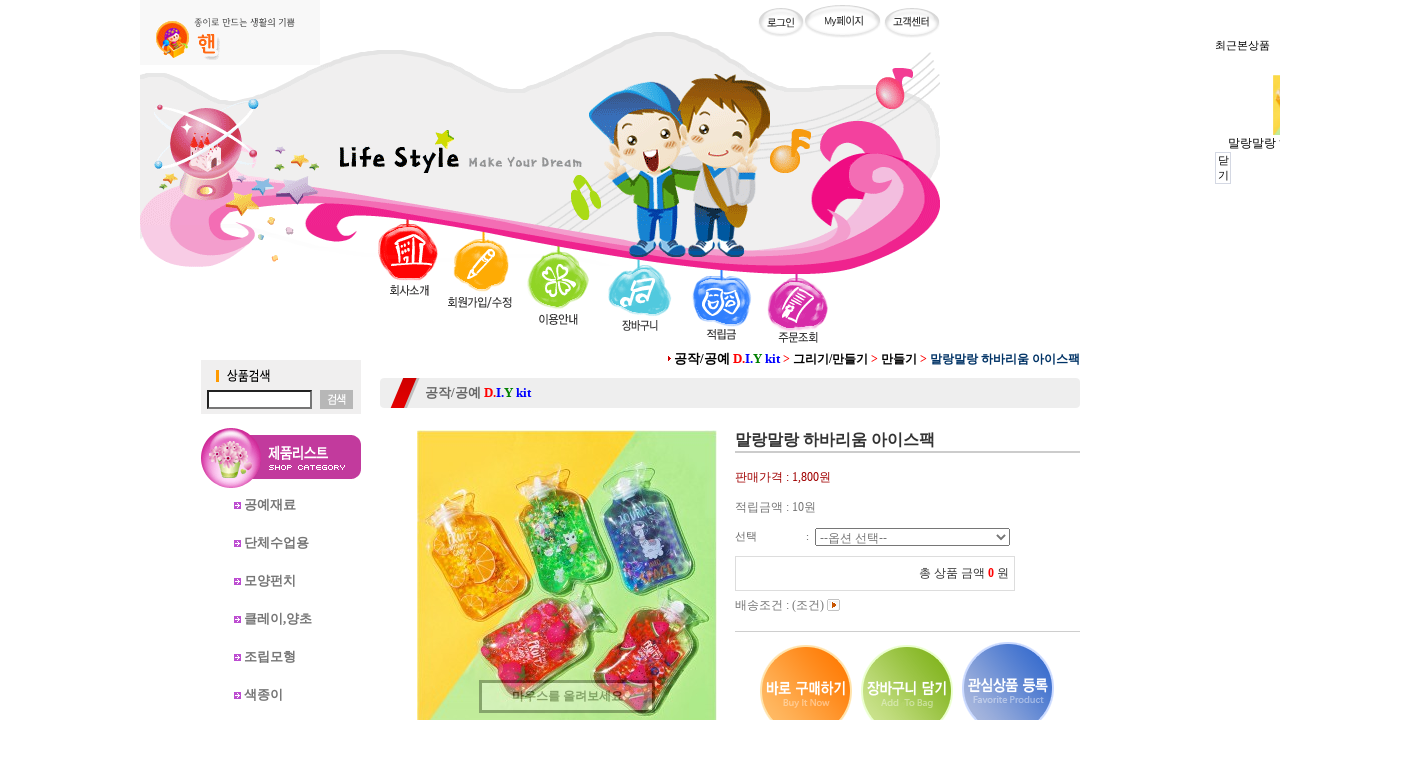

--- FILE ---
content_type: text/html
request_url: http://handimall.co.kr/html/shopRbanner.html?emd_id=l2030316&disname=&plannum=
body_size: 2221
content:
document.writeln('<script type="text/javascript" src="/makeshop/newmanager/js/jquery-1.8.3.min.js"></script>');
document.writeln('<script type="text/javascript">var jq183 = jQuery.noConflict();</script>');
document.writeln('<link href="/css/lib/swiper/swiper.min.css" type="text/css" rel="stylesheet"/>');
document.writeln('<script type="text/javascript" src="/js/lib/swiper/idangerous.swiper.2.7.6.min.js"></script>');
document.writeln('<script type="text/javascript">');
document.writeln('var StringBuffer = function() {');
document.writeln('    this.buffer = new Array();');
document.writeln('};');
document.writeln('');
document.writeln('StringBuffer.prototype.append = function(str) {');
document.writeln('    this.buffer[this.buffer.length] = str;');
document.writeln('};');
document.writeln('');
document.writeln('StringBuffer.prototype.toString = function() {');
document.writeln('    return this.buffer.join("");');
document.writeln('};');
document.writeln('');
document.writeln('function createClass(name, rules) {');
document.writeln('    var styleSheets = document.styleSheets;');
document.writeln('');
document.writeln('    if (!styleSheets.length) {');
document.writeln('        var style = document.createElement(\'style\');');
document.writeln('        style.type = \'text/css\';');
document.writeln('        style.className = \'f2s-style\';');
document.writeln('        document.getElementsByTagName(\'head\')[0].appendChild(style);');
document.writeln('    }');
document.writeln('    ');
document.writeln('    var lastStyleSheet = styleSheets[styleSheets.length-1];');
document.writeln('    var cssRules = lastStyleSheet.cssRules;');
document.writeln('');
document.writeln('    if (lastStyleSheet.insertRule) {');
document.writeln('        lastStyleSheet.insertRule(name + \'{\' + rules + \'}\', cssRules == null ? 0 : cssRules.length);');
document.writeln('    } else {');
document.writeln('        lastStyleSheet.addRule(name, rules);');
document.writeln('    }');
document.writeln('}');
document.writeln('');
document.writeln('function swiper_random_num(max, prev_random_num) {');
document.writeln('    var _rnd_num = Math.floor(Math.random() * max) + 1;');
document.writeln('    if (prev_random_num == _rnd_num) {');
document.writeln('        return swiper_random_num(max, prev_random_num);');
document.writeln('    }');
document.writeln('    return _rnd_num;');
document.writeln('}');
document.writeln('');
document.writeln('</script>                    <div id="f2s-latest-container" class="f2s-swiper f2s-latest-swiper">');
document.writeln('                        <div class="f2s-latest-title">최근본상품</div>');
document.writeln('                        <div class="f2s-container-wrap">');
document.writeln('                            <div class="swiper-container">');
document.writeln('                                <div class="swiper-wrapper">');
document.writeln('                                                    <div class="swiper-slide"><a href="/shop/shopdetail.html?branduid=337498"><img src="/shopimages/p7486/0350090005063.jpg?0.01297300 1770067951" alt="" /><span class="f2s-item-name" >말랑말랑 하바리움 아이스팩</span></a></div>');
document.writeln('                                </div>');
document.writeln('                            </div>');
document.writeln('                            ');
document.writeln('                        </div>');
document.writeln('                        <div class="f2s-latest-toggle"><a href="#none">닫기</a></div>');
document.writeln('                    </div><script type="text/javascript">');
document.writeln('(function($) {');
document.writeln('    $(function() {');
document.writeln('        // var jq183 = jQuery.noConflict(); 상단에 선언 되어 있어야 함!');
document.writeln('        $.getScript(\'/makeshop/newmanager/js/script_products.js\', function() {');
document.writeln('            window.swiperRolling = window.swiperRolling || [];');
document.writeln('');
document.writeln('            (function(App) {');
document.writeln('                App._cfg = {};');
document.writeln('                App._cfg.id = \'#f2s-latest-container\';');
document.writeln('');
document.writeln('                App._cfg.design = \'EASY\';  // 디자인 설정');
document.writeln('                App._cfg.banner_use = \'Y\' || \'Y\';    // 배너 사용 유무 \'Y\', \'N\'');
document.writeln('                App._cfg.width = \'auto\' || \'230px\';   // 가로');
document.writeln('                App._cfg.height = \'auto\' || \'230px\';  // 세로');
document.writeln('                App._cfg.effect = \'slide\' || \'slide\';  // 전환 효과 \'slide\', \'fade\', \'cube\', \'coverflow\'');
document.writeln('                App._cfg.direction = \'vertical\' || \'horizontal\'; // 전환 방향 \'horizontal\', \'vertical\'');
document.writeln('                App._cfg.view_cnt = 1 || 2;    // 상품 노출 개수');
document.writeln('                App._cfg.view_move_cnt = \'1\' == \'all\' ? App._cfg.view_cnt : \'1\';   // 상품 이동 효과 - 한상품, 상품전체');
document.writeln('                App._cfg.title_type = \'text\' || \'text\';    // 타이틀 타입 - text, img, none');
document.writeln('                App._cfg.title = \'\' || \'최근본상품\';    // 타이틀');
document.writeln('                App._cfg.title_font = \'dotum\' || \'Dotum\';  // 폰트');
document.writeln('                App._cfg.title_font_size = \'12px\' || \'11px\';   // 폰트 사이즈');
document.writeln('                App._cfg.title_font_color = \'#000000\' || \'#000000\';  // 폰트 색상');
document.writeln('                App._cfg.item_size = \'60px\' || \'60px\'; // 상품 사이즈');
document.writeln('                App._cfg.item_border = \'N\' || \'N\'; // 상품 테두리');
document.writeln('                App._cfg.item_border_color = \'#\' || \'#000000\'; // 상품 테두리 색상');
document.writeln('                App._cfg.item_name = \'Y\' || \'N\';   // 상품명 노출');
document.writeln('                App._cfg.item_name_font = \'dotum\' || \'Dotum\';  // 상품명 폰트');
document.writeln('                App._cfg.item_name_font_size = \'12px\' || \'12px\';   // 상품명 사이즈');
document.writeln('                App._cfg.item_name_font_color = \'#000\' || \'#000000\';  // 상품명 색상');
document.writeln('                App._cfg.background_color = \'#eceef4\' || \'#ffffff\';');
document.writeln('                App._cfg.item_size_height = App._cfg.item_name == \'Y\' ? parseInt(App._cfg.item_size) + parseInt(App._cfg.item_name_font_size) + 13 : App._cfg.item_size;');
document.writeln('                App._cfg.speed = 0 || 0;  // 전환 시간');
document.writeln('                App._cfg.random = \'N\' || \'N\'; // 전환 순서');
document.writeln('                App._cfg.prev_random_num = 1;');
document.writeln('                ');
document.writeln('                App._cfg.button_arrow_use = \'N\' || \'Y\';  // 양쪽 화살표 버튼 사용 유무');
document.writeln('                App._cfg.button_arrow_type = 1 || 3; // 1, 2, 3, 4');
document.writeln('                App._cfg.button_arrow_color = \'#939393\' || \'#333333\';    // 버튼 색상');
document.writeln('                App._cfg.button_arrow_over_color = \'#000000\'|| \'#333333\';  // 마우스 오버시 버튼 색상');
document.writeln('                App._cfg.button_arrow_hidden = \'N\' || \'N\';    // 배너에 마우스 오버시 표시 유무');
document.writeln('                App._cfg.button_arrow_size = \'100%\' || \'100%\'; // 버튼 크기');
document.writeln('                App._cfg.button_arrow_position = \'vertical\' == \'vertical\' ? \'v-m\' : \'h-m\'; // 버튼 위치 \'h-m\', \'v-m\'');
document.writeln('                App._cfg.toggle_btn_use = \'Y\' || \'Y\';  // 닫기/열기 버튼 사용');
document.writeln('');
document.writeln('                window.makeLatest(App);');
document.writeln('            }(window.swiperRolling[\'latest\'] = window.swiperRolling[\'latest\'] || {}));');
document.writeln('            setTimeout(function() {');
document.writeln('                window.swiperRolling[\'latest\'].init();');
document.writeln('            }, 0);');
document.writeln('        });');
document.writeln('    });');
document.writeln('})(jq183);');
document.writeln('');
document.writeln('</script>');


--- FILE ---
content_type: text/html
request_url: http://handimall.co.kr/shop/count.html?code=p7486
body_size: 546
content:
GIF89aY   �     ����[������[[[���   !�   ,    Y    �h����)k��̷��"a�h��l�0��9�x��|�����X¤r��
���A4uլv��VsZ	9�
�笠[���\pvX���U��چ�� s vs2R}Tky~�� �U��_2G���z���p�����t�r�����T��ZCd��f�������<��8Z�nȟ�^����uXx�h_̏�>�ń�{�lءϣ�����ֽ���ҹ���o�����^�Ӱ��ǉ<}�6�I�PQ�g� Et6
V,IІ�ڡ�I!�5� 0��ER&IZ9�`.E�6���ț�`E2yC��'�(�D.\H�1*Uɔ'��8Օ)�Q�X-^ܩu�3'�"�I�a͓Z*2�Zn���?��!JӬ��n�D+��/���R�.�r^)N�JQ[ K�y� �y7��2g�cZ~�Ɋ�1WR�fRJ�c��v�H��s��}b�:�N<����G$  ;

--- FILE ---
content_type: text/css
request_url: http://handimall.co.kr/design/p7486/MK-T0031/style.css
body_size: 781
content:
td, select, input, textarea { color:#767676; font-size:12px; font-family:돋움,arial; }

a:link				{ color:#767676; font-size:12px; text-decoration:none; }
a:visited			{ color:#767676; font-size:12px; text-decoration:none; }
a:hover				{ color:#FF6E04; font-size:12px; text-decoration:none; }

a.small:link		{ color:#767676; font-size:11px; text-decoration:none; }
a.small:visited		{ color:#767676; font-size:11px; text-decoration:none; }
a.small:hover		{ color:#767676; font-size:11px; text-decoration:none; }

.input01	{ border:1 solid #CCCCCC; background-color:#FFFFFF; height:19px }

.font11		{ font-size:11px; }

.gray		{ color:#484544; font-size:11px;  }
.gray2		{ color:#646464; font-size:11px;  }
.gray3		{ color:#888888; font-size:11px; line-height:18px;  }